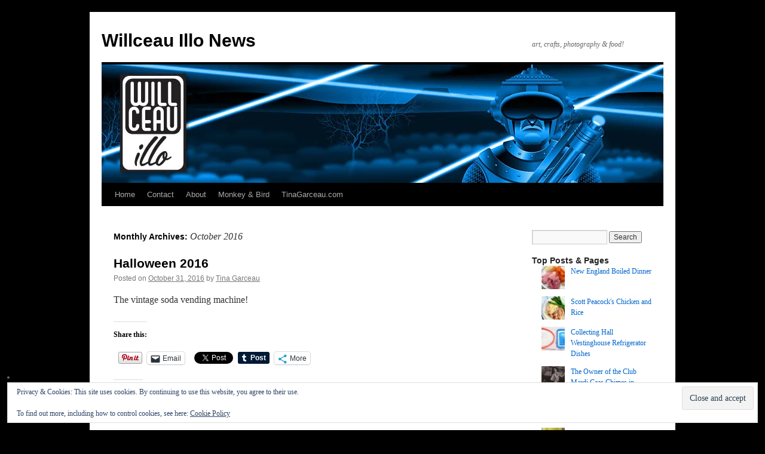

--- FILE ---
content_type: text/css
request_url: https://willceau.com/news/wp-content/plugins/jetpack/modules/widgets/top-posts/style.css?ver=20141013
body_size: 225
content:
/*
 * Top Posts Widget styles for Jetpack
 */

/* 2-Column Grid Layout */

.widgets-grid-layout {
	width: 100%;
}

.widgets-grid-layout::before,
.widgets-grid-layout::after {
	content: " ";
	display: table;
}

.widgets-grid-layout::after {
	clear: both;
}

.widget-grid-view-image {
	float: left;
	max-width: 50%;
}

.widget-grid-view-image a {
	display: block;
	margin: 0 2px 4px 0;
}

.widget-grid-view-image:nth-child(even) {
	float: right;
}

.widget-grid-view-image:nth-child(even) a {
	margin: 0 0 4px 2px;
}

.widgets-grid-layout .widget-grid-view-image img {
	max-width: 100%;
	height: auto;
}

/* Multi-Column Grid Layout */

.widgets-multi-column-grid ul {
	overflow: hidden;
	padding: 0;
	margin: 0;
	list-style-type: none;
}

.widgets-multi-column-grid ul li {
	background: none;
	clear: none;
	float: left;
	margin: 0 -5px -3px 0;
	padding: 0 8px 6px 0;
	border: none;
	list-style-type: none !important;
}

.widgets-multi-column-grid ul li a {
	background: none;
	margin: 0;
	padding: 0;
	border: 0;
}

.widgets-multi-column-grid .avatar {
	vertical-align: middle;
}

/* List Layout */

.widgets-list-layout {
	padding: 0;
	margin: 0;
	list-style-type: none;
}

.widgets-list-layout li::before,
.widgets-list-layout li::after {
	content: "";
	display: table;
}

.widgets-list-layout li::after {
	clear: both;
}

.widgets-list-layout li {
	zoom: 1;
	margin-bottom: 1em;
	list-style-type: none !important;
}

.widgets-list-layout .widgets-list-layout-blavatar {
	float: left;
	width: 21.276596%;
	max-width: 40px;
	height: auto;
}

.widgets-list-layout-links {
	float: right;
	width: 73.404255%;
}

.widgets-list-layout span {
	opacity: 0.5;
}

.widgets-list-layout span:hover {
	opacity: 0.8;
}
